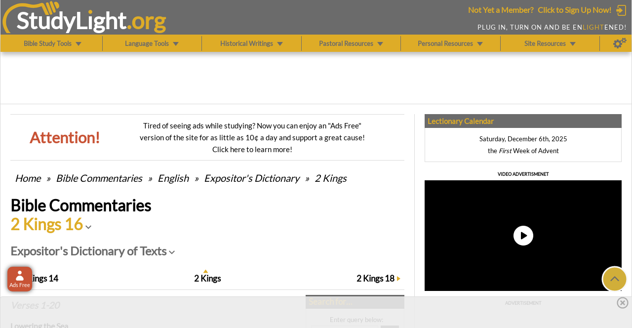

--- FILE ---
content_type: application/javascript; charset=UTF-8
request_url: https://studylight.org/cdn-cgi/challenge-platform/scripts/jsd/main.js
body_size: 4478
content:
window._cf_chl_opt={xkKZ4:'g'};~function(P3,d,y,B,v,z,s,H){P3=O,function(D,W,Px,P2,o,c){for(Px={D:363,W:323,o:414,c:370,Y:407,X:390,h:330,I:431,C:399,g:333,m:437},P2=O,o=D();!![];)try{if(c=-parseInt(P2(Px.D))/1*(-parseInt(P2(Px.W))/2)+-parseInt(P2(Px.o))/3*(parseInt(P2(Px.c))/4)+parseInt(P2(Px.Y))/5+parseInt(P2(Px.X))/6*(parseInt(P2(Px.h))/7)+parseInt(P2(Px.I))/8+-parseInt(P2(Px.C))/9+parseInt(P2(Px.g))/10*(parseInt(P2(Px.m))/11),c===W)break;else o.push(o.shift())}catch(Y){o.push(o.shift())}}(P,342439),d=this||self,y=d[P3(392)],B=function(Pw,Pc,PE,Pf,P4,W,o,c){return Pw={D:422,W:427},Pc={D:347,W:347,o:347,c:411,Y:347,X:347,h:405,I:371},PE={D:328},Pf={D:328,W:371,o:350,c:420,Y:432,X:350,h:420,I:432,C:318,g:411,m:318,j:411,n:411,Z:318,L:347,R:432,Q:318,G:411,J:411,V:411,b:411,K:411,k:411,A:405},P4=P3,W=String[P4(Pw.D)],o={'h':function(Y,PN){return PN={D:334,W:371},Y==null?'':o.g(Y,6,function(X,P5){return P5=O,P5(PN.D)[P5(PN.W)](X)})},'g':function(Y,X,I,P6,C,j,Z,L,R,Q,G,J,V,K,A,M,P0,P1){if(P6=P4,null==Y)return'';for(j={},Z={},L='',R=2,Q=3,G=2,J=[],V=0,K=0,A=0;A<Y[P6(Pf.D)];A+=1)if(M=Y[P6(Pf.W)](A),Object[P6(Pf.o)][P6(Pf.c)][P6(Pf.Y)](j,M)||(j[M]=Q++,Z[M]=!0),P0=L+M,Object[P6(Pf.X)][P6(Pf.c)][P6(Pf.Y)](j,P0))L=P0;else{if(Object[P6(Pf.o)][P6(Pf.h)][P6(Pf.I)](Z,L)){if(256>L[P6(Pf.C)](0)){for(C=0;C<G;V<<=1,X-1==K?(K=0,J[P6(Pf.g)](I(V)),V=0):K++,C++);for(P1=L[P6(Pf.m)](0),C=0;8>C;V=V<<1.26|1&P1,K==X-1?(K=0,J[P6(Pf.j)](I(V)),V=0):K++,P1>>=1,C++);}else{for(P1=1,C=0;C<G;V=P1|V<<1.97,K==X-1?(K=0,J[P6(Pf.n)](I(V)),V=0):K++,P1=0,C++);for(P1=L[P6(Pf.Z)](0),C=0;16>C;V=P1&1|V<<1.87,X-1==K?(K=0,J[P6(Pf.g)](I(V)),V=0):K++,P1>>=1,C++);}R--,R==0&&(R=Math[P6(Pf.L)](2,G),G++),delete Z[L]}else for(P1=j[L],C=0;C<G;V=V<<1|1.02&P1,K==X-1?(K=0,J[P6(Pf.j)](I(V)),V=0):K++,P1>>=1,C++);L=(R--,R==0&&(R=Math[P6(Pf.L)](2,G),G++),j[P0]=Q++,String(M))}if(''!==L){if(Object[P6(Pf.o)][P6(Pf.c)][P6(Pf.R)](Z,L)){if(256>L[P6(Pf.Q)](0)){for(C=0;C<G;V<<=1,X-1==K?(K=0,J[P6(Pf.G)](I(V)),V=0):K++,C++);for(P1=L[P6(Pf.C)](0),C=0;8>C;V=V<<1|P1&1,K==X-1?(K=0,J[P6(Pf.J)](I(V)),V=0):K++,P1>>=1,C++);}else{for(P1=1,C=0;C<G;V=V<<1|P1,K==X-1?(K=0,J[P6(Pf.V)](I(V)),V=0):K++,P1=0,C++);for(P1=L[P6(Pf.Q)](0),C=0;16>C;V=V<<1.56|1.6&P1,X-1==K?(K=0,J[P6(Pf.V)](I(V)),V=0):K++,P1>>=1,C++);}R--,0==R&&(R=Math[P6(Pf.L)](2,G),G++),delete Z[L]}else for(P1=j[L],C=0;C<G;V=1&P1|V<<1,K==X-1?(K=0,J[P6(Pf.b)](I(V)),V=0):K++,P1>>=1,C++);R--,0==R&&G++}for(P1=2,C=0;C<G;V=V<<1.4|P1&1.45,K==X-1?(K=0,J[P6(Pf.K)](I(V)),V=0):K++,P1>>=1,C++);for(;;)if(V<<=1,K==X-1){J[P6(Pf.k)](I(V));break}else K++;return J[P6(Pf.A)]('')},'j':function(Y,Pa,P7){return Pa={D:318},P7=P4,Y==null?'':Y==''?null:o.i(Y[P7(PE.D)],32768,function(X,P8){return P8=P7,Y[P8(Pa.D)](X)})},'i':function(Y,X,I,P9,C,j,Z,L,R,Q,G,J,V,K,A,M,P1,P0){for(P9=P4,C=[],j=4,Z=4,L=3,R=[],J=I(0),V=X,K=1,Q=0;3>Q;C[Q]=Q,Q+=1);for(A=0,M=Math[P9(Pc.D)](2,2),G=1;G!=M;P0=V&J,V>>=1,0==V&&(V=X,J=I(K++)),A|=G*(0<P0?1:0),G<<=1);switch(A){case 0:for(A=0,M=Math[P9(Pc.W)](2,8),G=1;G!=M;P0=J&V,V>>=1,0==V&&(V=X,J=I(K++)),A|=G*(0<P0?1:0),G<<=1);P1=W(A);break;case 1:for(A=0,M=Math[P9(Pc.o)](2,16),G=1;M!=G;P0=J&V,V>>=1,V==0&&(V=X,J=I(K++)),A|=G*(0<P0?1:0),G<<=1);P1=W(A);break;case 2:return''}for(Q=C[3]=P1,R[P9(Pc.c)](P1);;){if(K>Y)return'';for(A=0,M=Math[P9(Pc.D)](2,L),G=1;M!=G;P0=V&J,V>>=1,0==V&&(V=X,J=I(K++)),A|=(0<P0?1:0)*G,G<<=1);switch(P1=A){case 0:for(A=0,M=Math[P9(Pc.Y)](2,8),G=1;G!=M;P0=J&V,V>>=1,0==V&&(V=X,J=I(K++)),A|=G*(0<P0?1:0),G<<=1);C[Z++]=W(A),P1=Z-1,j--;break;case 1:for(A=0,M=Math[P9(Pc.X)](2,16),G=1;M!=G;P0=J&V,V>>=1,V==0&&(V=X,J=I(K++)),A|=G*(0<P0?1:0),G<<=1);C[Z++]=W(A),P1=Z-1,j--;break;case 2:return R[P9(Pc.h)]('')}if(0==j&&(j=Math[P9(Pc.o)](2,L),L++),C[P1])P1=C[P1];else if(P1===Z)P1=Q+Q[P9(Pc.I)](0);else return null;R[P9(Pc.c)](P1),C[Z++]=Q+P1[P9(Pc.I)](0),j--,Q=P1,0==j&&(j=Math[P9(Pc.D)](2,L),L++)}}},c={},c[P4(Pw.W)]=o.h,c}(),v={},v[P3(413)]='o',v[P3(335)]='s',v[P3(402)]='u',v[P3(346)]='z',v[P3(324)]='n',v[P3(337)]='I',v[P3(410)]='b',z=v,d[P3(369)]=function(D,W,o,Y,PC,Pu,PI,Pq,h,I,C,g,j,Z){if(PC={D:439,W:355,o:387,c:412,Y:344,X:338,h:412,I:365,C:428,g:328,m:423,j:379},Pu={D:373,W:328,o:362},PI={D:350,W:420,o:432,c:411},Pq=P3,null===W||W===void 0)return Y;for(h=T(W),D[Pq(PC.D)][Pq(PC.W)]&&(h=h[Pq(PC.o)](D[Pq(PC.D)][Pq(PC.W)](W))),h=D[Pq(PC.c)][Pq(PC.Y)]&&D[Pq(PC.X)]?D[Pq(PC.h)][Pq(PC.Y)](new D[(Pq(PC.X))](h)):function(L,PW,R){for(PW=Pq,L[PW(Pu.D)](),R=0;R<L[PW(Pu.W)];L[R+1]===L[R]?L[PW(Pu.o)](R+1,1):R+=1);return L}(h),I='nAsAaAb'.split('A'),I=I[Pq(PC.I)][Pq(PC.C)](I),C=0;C<h[Pq(PC.g)];g=h[C],j=l(D,W,g),I(j)?(Z='s'===j&&!D[Pq(PC.m)](W[g]),Pq(PC.j)===o+g?X(o+g,j):Z||X(o+g,W[g])):X(o+g,j),C++);return Y;function X(L,R,PU){PU=O,Object[PU(PI.D)][PU(PI.W)][PU(PI.o)](Y,R)||(Y[R]=[]),Y[R][PU(PI.c)](L)}},s=P3(383)[P3(416)](';'),H=s[P3(365)][P3(428)](s),d[P3(430)]=function(D,W,Pm,Po,o,Y,X,h){for(Pm={D:395,W:328,o:381,c:411,Y:436},Po=P3,o=Object[Po(Pm.D)](W),Y=0;Y<o[Po(Pm.W)];Y++)if(X=o[Y],X==='f'&&(X='N'),D[X]){for(h=0;h<W[o[Y]][Po(Pm.W)];-1===D[X][Po(Pm.o)](W[o[Y]][h])&&(H(W[o[Y]][h])||D[X][Po(Pm.c)]('o.'+W[o[Y]][h])),h++);}else D[X]=W[o[Y]][Po(Pm.Y)](function(I){return'o.'+I})},a();function E(o,c,O0,PF,Y,X,h){if(O0={D:366,W:403,o:421,c:342,Y:319,X:361,h:398,I:418,C:319,g:367,m:388},PF=P3,Y=PF(O0.D),!o[PF(O0.W)])return;c===PF(O0.o)?(X={},X[PF(O0.c)]=Y,X[PF(O0.Y)]=o.r,X[PF(O0.X)]=PF(O0.o),d[PF(O0.h)][PF(O0.I)](X,'*')):(h={},h[PF(O0.c)]=Y,h[PF(O0.C)]=o.r,h[PF(O0.X)]=PF(O0.g),h[PF(O0.m)]=c,d[PF(O0.h)][PF(O0.I)](h,'*'))}function N(PL,PB,D,W,o){return PL={D:377,W:322},PB=P3,D=3600,W=x(),o=Math[PB(PL.D)](Date[PB(PL.W)]()/1e3),o-W>D?![]:!![]}function a(PM,PA,PK,Ps,D,W,o,c,Y){if(PM={D:375,W:403,o:343,c:433,Y:321,X:321,h:397,I:415},PA={D:343,W:433,o:415},PK={D:359},Ps=P3,D=d[Ps(PM.D)],!D)return;if(!N())return;(W=![],o=D[Ps(PM.W)]===!![],c=function(PH,X){if(PH=Ps,!W){if(W=!![],!N())return;X=e(),i(X.r,function(h){E(D,h)}),X.e&&f(PH(PK.D),X.e)}},y[Ps(PM.o)]!==Ps(PM.c))?c():d[Ps(PM.Y)]?y[Ps(PM.X)](Ps(PM.h),c):(Y=y[Ps(PM.I)]||function(){},y[Ps(PM.I)]=function(Pe){Pe=Ps,Y(),y[Pe(PA.D)]!==Pe(PA.W)&&(y[Pe(PA.o)]=Y,c())})}function e(Pj,Pd,o,c,Y,X,h){Pd=(Pj={D:434,W:438,o:408,c:372,Y:429,X:368,h:354,I:400,C:353,g:417,m:320,j:389},P3);try{return o=y[Pd(Pj.D)](Pd(Pj.W)),o[Pd(Pj.o)]=Pd(Pj.c),o[Pd(Pj.Y)]='-1',y[Pd(Pj.X)][Pd(Pj.h)](o),c=o[Pd(Pj.I)],Y={},Y=cJDYB1(c,c,'',Y),Y=cJDYB1(c,c[Pd(Pj.C)]||c[Pd(Pj.g)],'n.',Y),Y=cJDYB1(c,o[Pd(Pj.m)],'d.',Y),y[Pd(Pj.X)][Pd(Pj.j)](o),X={},X.r=Y,X.e=null,X}catch(I){return h={},h.r={},h.e=I,h}}function f(c,Y,Pb,PT,X,h,I,C,g,m,j,n){if(Pb={D:351,W:367,o:375,c:391,Y:385,X:382,h:424,I:360,C:352,g:394,m:357,j:374,n:339,Z:401,L:385,R:393,Q:358,G:385,J:425,V:348,b:340,K:419,k:385,A:331,M:378,P0:345,P1:342,Pr:327,PK:376,Pk:427},PT=P3,!F(.01))return![];h=(X={},X[PT(Pb.D)]=c,X[PT(Pb.W)]=Y,X);try{I=d[PT(Pb.o)],C=PT(Pb.c)+d[PT(Pb.Y)][PT(Pb.X)]+PT(Pb.h)+I.r+PT(Pb.I),g=new d[(PT(Pb.C))](),g[PT(Pb.g)](PT(Pb.m),C),g[PT(Pb.j)]=2500,g[PT(Pb.n)]=function(){},m={},m[PT(Pb.Z)]=d[PT(Pb.L)][PT(Pb.R)],m[PT(Pb.Q)]=d[PT(Pb.G)][PT(Pb.J)],m[PT(Pb.V)]=d[PT(Pb.L)][PT(Pb.b)],m[PT(Pb.K)]=d[PT(Pb.k)][PT(Pb.A)],j=m,n={},n[PT(Pb.M)]=h,n[PT(Pb.P0)]=j,n[PT(Pb.P1)]=PT(Pb.Pr),g[PT(Pb.PK)](B[PT(Pb.Pk)](n))}catch(Z){}}function F(D,Pn,Py){return Pn={D:325},Py=P3,Math[Py(Pn.D)]()<D}function x(PZ,Pp,D){return PZ={D:375,W:377},Pp=P3,D=d[Pp(PZ.D)],Math[Pp(PZ.W)](+atob(D.t))}function S(D,W,PY,PP){return PY={D:356,W:350,o:426,c:432,Y:381,X:384},PP=P3,W instanceof D[PP(PY.D)]&&0<D[PP(PY.D)][PP(PY.W)][PP(PY.o)][PP(PY.c)](W)[PP(PY.Y)](PP(PY.X))}function P(O1){return O1='timeout,__CF$cv$params,send,floor,errorInfoObject,d.cookie,onload,indexOf,xkKZ4,_cf_chl_opt;XQlKq9;mpuA2;BYBs3;bqzg9;gtpfA4;SZQFk7;rTYyd6;gTvhm6;ubgT9;JrBNE9;NgAVk0;YBjhw4;WvQh6;cJDYB1;Qgcf5;eHVD2;VJwN2,[native code],_cf_chl_opt,stringify,concat,detail,removeChild,60SgXRrN,/cdn-cgi/challenge-platform/h/,document,vKoX8,open,keys,getPrototypeOf,DOMContentLoaded,parent,5044554SxfIvM,contentWindow,chlApiSitekey,undefined,api,function,join,onerror,458605OomMcU,style,xhr-error,boolean,push,Array,object,89007zzdodO,onreadystatechange,split,navigator,postMessage,chlApiClientVersion,hasOwnProperty,success,fromCharCode,isNaN,/b/ov1/0.28741250242332317:1764991340:xOemWutcxBkQZWsEvAHXxIOumPqmydJj_wdjc7O58HA/,gKwbC5,toString,ZsITFPFr,bind,tabIndex,Qgcf5,323592doViLi,call,loading,createElement,http-code:,map,22pGxiQy,iframe,Object,charCodeAt,sid,contentDocument,addEventListener,now,54ifBRgj,number,random,href,jsd,length,log,188020oURyNb,gRjkt7,/jsd/oneshot/5eaf848a0845/0.28741250242332317:1764991340:xOemWutcxBkQZWsEvAHXxIOumPqmydJj_wdjc7O58HA/,1925580VWvcbr,xdcsBL9V6kPtwO-R8yhNZvbeiWJaofAIH1j2zEnGgU4TmMuqrXYD7S3F5pKCQ+0$l,string,catch,bigint,Set,ontimeout,hhzn3,location,source,readyState,from,chctx,symbol,pow,chlApiRumWidgetAgeMs,isArray,prototype,msg,XMLHttpRequest,clientInformation,appendChild,getOwnPropertyNames,Function,POST,chlApiUrl,error on cf_chl_props,/invisible/jsd,event,splice,23016gymLRp,status,includes,cloudflare-invisible,error,body,cJDYB1,68FLLtYn,charAt,display: none,sort'.split(','),P=function(){return O1},P()}function l(D,W,o,PX,PO,Y){PO=(PX={D:336,W:412,o:349,c:404},P3);try{return W[o][PO(PX.D)](function(){}),'p'}catch(X){}try{if(null==W[o])return void 0===W[o]?'u':'x'}catch(h){return'i'}return D[PO(PX.W)][PO(PX.o)](W[o])?'a':W[o]===D[PO(PX.W)]?'E':!0===W[o]?'T':!1===W[o]?'F':(Y=typeof W[o],PO(PX.c)==Y?S(D,W[o])?'N':'f':z[Y]||'?')}function O(D,U,q){return q=P(),O=function(W,o,d){return W=W-318,d=q[W],d},O(D,U)}function i(D,W,PJ,PG,PQ,PR,Pv,o,c,Y){PJ={D:375,W:329,o:385,c:352,Y:394,X:357,h:391,I:382,C:332,g:403,m:374,j:339,n:380,Z:406,L:341,R:326,Q:326,G:403,J:376,V:427,b:386},PG={D:409},PQ={D:364,W:421,o:435},PR={D:374},Pv=P3,o=d[Pv(PJ.D)],console[Pv(PJ.W)](d[Pv(PJ.o)]),c=new d[(Pv(PJ.c))](),c[Pv(PJ.Y)](Pv(PJ.X),Pv(PJ.h)+d[Pv(PJ.o)][Pv(PJ.I)]+Pv(PJ.C)+o.r),o[Pv(PJ.g)]&&(c[Pv(PJ.m)]=5e3,c[Pv(PJ.j)]=function(Pz){Pz=Pv,W(Pz(PR.D))}),c[Pv(PJ.n)]=function(PS){PS=Pv,c[PS(PQ.D)]>=200&&c[PS(PQ.D)]<300?W(PS(PQ.W)):W(PS(PQ.o)+c[PS(PQ.D)])},c[Pv(PJ.Z)]=function(Pl){Pl=Pv,W(Pl(PG.D))},Y={'t':x(),'lhr':y[Pv(PJ.L)]&&y[Pv(PJ.L)][Pv(PJ.R)]?y[Pv(PJ.L)][Pv(PJ.Q)]:'','api':o[Pv(PJ.G)]?!![]:![],'payload':D},c[Pv(PJ.J)](B[Pv(PJ.V)](JSON[Pv(PJ.b)](Y)))}function T(D,Ph,PD,W){for(Ph={D:387,W:395,o:396},PD=P3,W=[];null!==D;W=W[PD(Ph.D)](Object[PD(Ph.W)](D)),D=Object[PD(Ph.o)](D));return W}}()